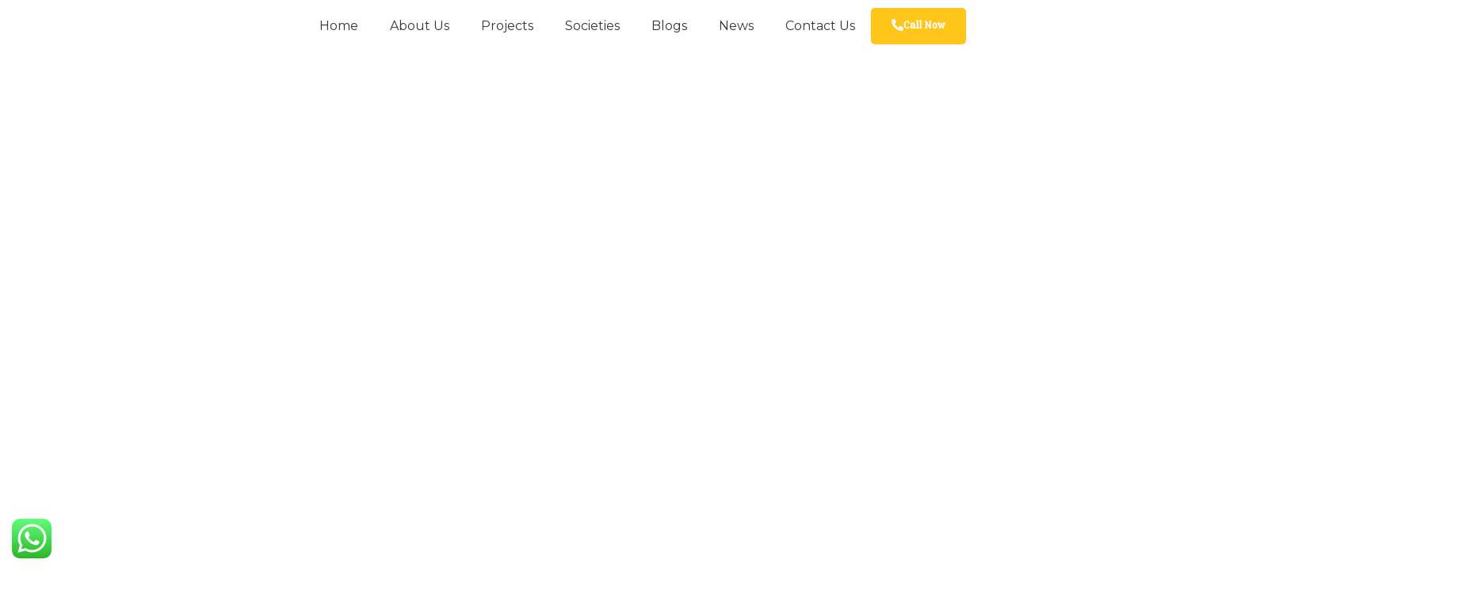

--- FILE ---
content_type: text/css
request_url: https://etimaadinternational.com/wp-content/uploads/rmp-menu/css/rmp-menu.css?ver=13.16.32
body_size: 1612
content:
body{transition: transform 0.5s}#rmp_menu_trigger-2122{width: 55px;height: 55px;position: fixed;top: 15px;border-radius: 5px;display: none;text-decoration: none;right: 5%;background: #1d4354;transition: transform 0.5s, background-color 0.5s}#rmp_menu_trigger-2122:hover, #rmp_menu_trigger-2122:focus{background: #1d4354;text-decoration: unset}#rmp_menu_trigger-2122.is-active{background: #6fda44}#rmp_menu_trigger-2122 .rmp-trigger-box{width: 25px;color: #fff}#rmp_menu_trigger-2122 .rmp-trigger-icon-active, #rmp_menu_trigger-2122 .rmp-trigger-text-open{display: none}#rmp_menu_trigger-2122.is-active .rmp-trigger-icon-active, #rmp_menu_trigger-2122.is-active .rmp-trigger-text-open{display: inline}#rmp_menu_trigger-2122.is-active .rmp-trigger-icon-inactive, #rmp_menu_trigger-2122.is-active .rmp-trigger-text{display: none}#rmp_menu_trigger-2122 .rmp-trigger-label{color: #fff;pointer-events: none;line-height: 13px;font-family: inherit;font-size: 14px;display: inline;text-transform: inherit}#rmp_menu_trigger-2122 .rmp-trigger-label.rmp-trigger-label-top{display: block;margin-bottom: 12px}#rmp_menu_trigger-2122 .rmp-trigger-label.rmp-trigger-label-bottom{display: block;margin-top: 12px}#rmp_menu_trigger-2122 .responsive-menu-pro-inner{display: block}#rmp_menu_trigger-2122 .rmp-trigger-icon-inactive .rmp-font-icon{color: #fff}#rmp_menu_trigger-2122 .responsive-menu-pro-inner, #rmp_menu_trigger-2122 .responsive-menu-pro-inner::before, #rmp_menu_trigger-2122 .responsive-menu-pro-inner::after{width: 25px;height: 3px;background-color: #fff;border-radius: 4px;position: absolute}#rmp_menu_trigger-2122 .rmp-trigger-icon-active .rmp-font-icon{color: #fff}#rmp_menu_trigger-2122.is-active .responsive-menu-pro-inner, #rmp_menu_trigger-2122.is-active .responsive-menu-pro-inner::before, #rmp_menu_trigger-2122.is-active .responsive-menu-pro-inner::after{background-color: #fff}#rmp_menu_trigger-2122:hover .rmp-trigger-icon-inactive .rmp-font-icon{color: #fff}#rmp_menu_trigger-2122:not(.is-active):hover .responsive-menu-pro-inner, #rmp_menu_trigger-2122:not(.is-active):hover .responsive-menu-pro-inner::before, #rmp_menu_trigger-2122:not(.is-active):hover .responsive-menu-pro-inner::after{background-color: #fff}#rmp_menu_trigger-2122 .responsive-menu-pro-inner::before{top: 10px}#rmp_menu_trigger-2122 .responsive-menu-pro-inner::after{bottom: 10px}#rmp_menu_trigger-2122.is-active .responsive-menu-pro-inner::after{bottom: 0}@media screen and (max-width: 1024px){menu{display: none !important}#rmp_menu_trigger-2122{display: block}#rmp-container-2122{position: fixed;top: 0;margin: 0;transition: transform 0.5s;overflow: auto;display: block;width: 75%;max-width: 350px;min-width: 320px;background-color: #1d4354;background-image: url("");height: 100%;left: 0;padding-top: 0px;padding-left: 0px;padding-bottom: 0px;padding-right: 0px}#rmp-menu-wrap-2122{padding-top: 0px;padding-left: 0px;padding-bottom: 0px;padding-right: 0px}#rmp-menu-wrap-2122 .rmp-menu, #rmp-menu-wrap-2122 .rmp-submenu{width: 100%;box-sizing: border-box;margin: 0;padding: 0}#rmp-menu-wrap-2122 .rmp-submenu-depth-1 .rmp-menu-item-link{padding-left: 10%}#rmp-menu-wrap-2122 .rmp-submenu-depth-2 .rmp-menu-item-link{padding-left: 15%}#rmp-menu-wrap-2122 .rmp-submenu-depth-3 .rmp-menu-item-link{padding-left: 20%}#rmp-menu-wrap-2122 .rmp-submenu-depth-4 .rmp-menu-item-link{padding-left: 25%}#rmp-menu-wrap-2122 .rmp-submenu.rmp-submenu-open{display: block}#rmp-menu-wrap-2122 .rmp-menu-item{width: 100%;list-style: none;margin: 0}#rmp-menu-wrap-2122 .rmp-menu-item-link{height: 40px;line-height: 40px;font-size: 15px;border-bottom: 0px solid #1d4354;font-family: inherit;color: #fff;text-align: left;background-color: inherit;font-weight: normal;letter-spacing: 0px;display: block;box-sizing: border-box;width: 100%;text-decoration: none;position: relative;overflow: hidden;transition: background-color 0.5s, border-color 0.5s, 0.5s;padding: 0 5%;padding-right: 50px}#rmp-menu-wrap-2122 .rmp-menu-item-link:after, #rmp-menu-wrap-2122 .rmp-menu-item-link:before{display: none}#rmp-menu-wrap-2122 .rmp-menu-item-link:hover, #rmp-menu-wrap-2122 .rmp-menu-item-link:focus{color: #fff;border-color: #1d4354;background-color: inherit}#rmp-menu-wrap-2122 .rmp-menu-item-link:focus{outline: none;border-color: unset;box-shadow: unset}#rmp-menu-wrap-2122 .rmp-menu-item-link .rmp-font-icon{height: 40px;line-height: 40px;margin-right: 10px;font-size: 15px}#rmp-menu-wrap-2122 .rmp-menu-current-item .rmp-menu-item-link{color: #fff;border-color: #1d4354;background-color: #6fda44}#rmp-menu-wrap-2122 .rmp-menu-current-item .rmp-menu-item-link:hover, #rmp-menu-wrap-2122 .rmp-menu-current-item .rmp-menu-item-link:focus{color: #fff;border-color: #3f3f3f;background-color: inherit}#rmp-menu-wrap-2122 .rmp-menu-subarrow{position: absolute;top: 0;bottom: 0;text-align: center;overflow: hidden;background-size: cover;overflow: hidden;right: 0;border-left-style: solid;border-left-color: #1d4354;border-left-width: 0px;height: 39px;width: 40px;color: #fff;background-color: inherit}#rmp-menu-wrap-2122 .rmp-menu-subarrow svg{fill: #fff}#rmp-menu-wrap-2122 .rmp-menu-subarrow:hover{color: #fff;border-color: #3f3f3f;background-color: inherit}#rmp-menu-wrap-2122 .rmp-menu-subarrow:hover svg{fill: #fff}#rmp-menu-wrap-2122 .rmp-menu-subarrow .rmp-font-icon{margin-right: unset}#rmp-menu-wrap-2122 .rmp-menu-subarrow *{vertical-align: middle;line-height: 39px}#rmp-menu-wrap-2122 .rmp-menu-subarrow-active{display: block;background-size: cover;color: #fff;border-color: #1d4354;background-color: rgba(33, 33, 33, 0.01)}#rmp-menu-wrap-2122 .rmp-menu-subarrow-active svg{fill: #fff}#rmp-menu-wrap-2122 .rmp-menu-subarrow-active:hover{color: #fff;border-color: #3f3f3f;background-color: inherit}#rmp-menu-wrap-2122 .rmp-menu-subarrow-active:hover svg{fill: #fff}#rmp-menu-wrap-2122 .rmp-submenu{display: none}#rmp-menu-wrap-2122 .rmp-submenu .rmp-menu-item-link{height: 40px;line-height: 40px;letter-spacing: 0px;font-size: 13px;border-bottom: 0px solid #1d4354;font-family: inherit;font-weight: normal;color: #fff;text-align: left;background-color: inherit}#rmp-menu-wrap-2122 .rmp-submenu .rmp-menu-item-link:hover, #rmp-menu-wrap-2122 .rmp-submenu .rmp-menu-item-link:focus{color: #fff;border-color: #1d4354;background-color: inherit}#rmp-menu-wrap-2122 .rmp-submenu .rmp-menu-current-item .rmp-menu-item-link{color: #fff;border-color: #1d4354;background-color: inherit}#rmp-menu-wrap-2122 .rmp-submenu .rmp-menu-current-item .rmp-menu-item-link:hover, #rmp-menu-wrap-2122 .rmp-submenu .rmp-menu-current-item .rmp-menu-item-link:focus{color: #fff;border-color: #3f3f3f;background-color: inherit}#rmp-menu-wrap-2122 .rmp-menu-item-description{margin: 0;padding: 5px 5%;opacity: 0.8;color: #fff}#rmp-search-box-2122{display: block;padding-top: 5%;padding-left: 5%;padding-bottom: 5%;padding-right: 5%}#rmp-search-box-2122 .rmp-search-form{margin: 0}#rmp-search-box-2122 .rmp-search-box{background: #ffffff;border: 1px solid currentColor;color: #1d4354;width: 100%;padding: 0 5%;border-radius: 30px;height: 45px;-webkit-appearance: none}#rmp-search-box-2122 .rmp-search-box::placeholder{color: #1d4354}#rmp-search-box-2122 .rmp-search-box:focus{background-color: #ffffff;outline: 2px solid currentColor;color: #1d4354}#rmp-menu-title-2122{background-color: inherit;color: #ffffff;text-align: center;font-size: 25px;padding-top: 10%;padding-left: 5%;padding-bottom: 0%;padding-right: 5%;font-weight: 400;transition: background-color 0.5s, border-color 0.5s, color 0.5s}#rmp-menu-title-2122:hover{background-color: inherit;color: #fff}#rmp-menu-title-2122 > .rmp-menu-title-link{color: #ffffff;width: 100%;background-color: unset;text-decoration: none}#rmp-menu-title-2122 > .rmp-menu-title-link:hover{color: #fff}#rmp-menu-title-2122 .rmp-font-icon{font-size: 25px}#rmp-menu-additional-content-2122{padding-top: 0%;padding-left: 5%;padding-bottom: 10%;padding-right: 5%;color: #6fda44;text-align: center;font-size: 16px}}.rmp-container{display: none;visibility: visible;padding: 0px 0px 0px 0px;z-index: 99998;transition: all 0.3s}.rmp-container.rmp-fade-top, .rmp-container.rmp-fade-left, .rmp-container.rmp-fade-right, .rmp-container.rmp-fade-bottom{display: none}.rmp-container.rmp-slide-left, .rmp-container.rmp-push-left{transform: translateX(-100%);-ms-transform: translateX(-100%);-webkit-transform: translateX(-100%);-moz-transform: translateX(-100%)}.rmp-container.rmp-slide-left.rmp-menu-open, .rmp-container.rmp-push-left.rmp-menu-open{transform: translateX(0);-ms-transform: translateX(0);-webkit-transform: translateX(0);-moz-transform: translateX(0)}.rmp-container.rmp-slide-right, .rmp-container.rmp-push-right{transform: translateX(100%);-ms-transform: translateX(100%);-webkit-transform: translateX(100%);-moz-transform: translateX(100%)}.rmp-container.rmp-slide-right.rmp-menu-open, .rmp-container.rmp-push-right.rmp-menu-open{transform: translateX(0);-ms-transform: translateX(0);-webkit-transform: translateX(0);-moz-transform: translateX(0)}.rmp-container.rmp-slide-top, .rmp-container.rmp-push-top{transform: translateY(-100%);-ms-transform: translateY(-100%);-webkit-transform: translateY(-100%);-moz-transform: translateY(-100%)}.rmp-container.rmp-slide-top.rmp-menu-open, .rmp-container.rmp-push-top.rmp-menu-open{transform: translateY(0);-ms-transform: translateY(0);-webkit-transform: translateY(0);-moz-transform: translateY(0)}.rmp-container.rmp-slide-bottom, .rmp-container.rmp-push-bottom{transform: translateY(100%);-ms-transform: translateY(100%);-webkit-transform: translateY(100%);-moz-transform: translateY(100%)}.rmp-container.rmp-slide-bottom.rmp-menu-open, .rmp-container.rmp-push-bottom.rmp-menu-open{transform: translateX(0);-ms-transform: translateX(0);-webkit-transform: translateX(0);-moz-transform: translateX(0)}.rmp-container::-webkit-scrollbar{width: 0px}.rmp-container ::-webkit-scrollbar-track{box-shadow: inset 0 0 5px transparent}.rmp-container ::-webkit-scrollbar-thumb{background: transparent}.rmp-container ::-webkit-scrollbar-thumb:hover{background: transparent}.rmp-container .rmp-menu-wrap .rmp-menu{transition: none;border-radius: 0;box-shadow: none;background: none;border: 0;bottom: auto;box-sizing: border-box;clip: auto;color: #666;display: block;float: none;font-family: inherit;font-size: 14px;height: auto;left: auto;line-height: 1.7;list-style-type: none;margin: 0;min-height: auto;max-height: none;opacity: 1;outline: none;overflow: visible;padding: 0;position: relative;pointer-events: auto;right: auto;text-align: left;text-decoration: none;text-indent: 0;text-transform: none;transform: none;top: auto;visibility: inherit;width: auto;word-wrap: break-word;white-space: normal}.rmp-container .rmp-menu-additional-content{display: block;word-break: break-word}.rmp-container .rmp-menu-title{display: flex;flex-direction: column}.rmp-container .rmp-menu-title .rmp-menu-title-image{max-width: 100%;margin-bottom: 15px;display: block;margin: auto;margin-bottom: 15px}button.rmp_menu_trigger{z-index: 999999;overflow: hidden;outline: none;border: 0;display: none;margin: 0;transition: transform 0.5s, background-color 0.5s;padding: 0}button.rmp_menu_trigger .responsive-menu-pro-inner::before, button.rmp_menu_trigger .responsive-menu-pro-inner::after{content: "";display: block}button.rmp_menu_trigger .responsive-menu-pro-inner::before{top: 10px}button.rmp_menu_trigger .responsive-menu-pro-inner::after{bottom: 10px}button.rmp_menu_trigger .rmp-trigger-box{width: 40px;display: inline-block;position: relative;pointer-events: none;vertical-align: super}.admin-bar .rmp-container, .admin-bar .rmp_menu_trigger{margin-top: 32px !important}@media screen and (max-width: 782px){.admin-bar .rmp-container, .admin-bar .rmp_menu_trigger{margin-top: 46px !important}}.rmp-menu-trigger-boring .responsive-menu-pro-inner{transition-property: none}.rmp-menu-trigger-boring .responsive-menu-pro-inner::after, .rmp-menu-trigger-boring .responsive-menu-pro-inner::before{transition-property: none}.rmp-menu-trigger-boring.is-active .responsive-menu-pro-inner{transform: rotate(45deg)}.rmp-menu-trigger-boring.is-active .responsive-menu-pro-inner:before{top: 0;opacity: 0}.rmp-menu-trigger-boring.is-active .responsive-menu-pro-inner:after{bottom: 0;transform: rotate(-90deg)}

--- FILE ---
content_type: text/css
request_url: https://etimaadinternational.com/wp-content/uploads/elementor/css/post-16.css?ver=1750012110
body_size: 423
content:
.elementor-16 .elementor-element.elementor-element-4269a96e:not(.elementor-motion-effects-element-type-background), .elementor-16 .elementor-element.elementor-element-4269a96e > .elementor-motion-effects-container > .elementor-motion-effects-layer{background-color:#FFFFFF;}.elementor-16 .elementor-element.elementor-element-4269a96e > .elementor-container{max-width:1400px;}.elementor-16 .elementor-element.elementor-element-4269a96e{transition:background 0.3s, border 0.3s, border-radius 0.3s, box-shadow 0.3s;margin-top:0px;margin-bottom:0px;padding:10px 20px 10px 20px;}.elementor-16 .elementor-element.elementor-element-4269a96e > .elementor-background-overlay{transition:background 0.3s, border-radius 0.3s, opacity 0.3s;}.elementor-16 .elementor-element.elementor-element-2f4d81f7 > .elementor-widget-wrap > .elementor-widget:not(.elementor-widget__width-auto):not(.elementor-widget__width-initial):not(:last-child):not(.elementor-absolute){margin-bottom:0px;}.elementor-16 .elementor-element.elementor-element-2f4d81f7 > .elementor-element-populated, .elementor-16 .elementor-element.elementor-element-2f4d81f7 > .elementor-element-populated > .elementor-background-overlay, .elementor-16 .elementor-element.elementor-element-2f4d81f7 > .elementor-background-slideshow{border-radius:0px 0px 0px 0px;}.elementor-16 .elementor-element.elementor-element-2f4d81f7 > .elementor-element-populated{margin:0px 0px 0px 0px;--e-column-margin-right:0px;--e-column-margin-left:0px;padding:0px 0px 0px 0px;}.elementor-bc-flex-widget .elementor-16 .elementor-element.elementor-element-70e80f1.elementor-column .elementor-widget-wrap{align-items:center;}.elementor-16 .elementor-element.elementor-element-70e80f1.elementor-column.elementor-element[data-element_type="column"] > .elementor-widget-wrap.elementor-element-populated{align-content:center;align-items:center;}.elementor-16 .elementor-element.elementor-element-70e80f1 > .elementor-widget-wrap > .elementor-widget:not(.elementor-widget__width-auto):not(.elementor-widget__width-initial):not(:last-child):not(.elementor-absolute){margin-bottom:0px;}.elementor-16 .elementor-element.elementor-element-70e80f1 > .elementor-element-populated, .elementor-16 .elementor-element.elementor-element-70e80f1 > .elementor-element-populated > .elementor-background-overlay, .elementor-16 .elementor-element.elementor-element-70e80f1 > .elementor-background-slideshow{border-radius:0px 0px 0px 0px;}.elementor-16 .elementor-element.elementor-element-70e80f1 > .elementor-element-populated{margin:0px 0px 0px 0px;--e-column-margin-right:0px;--e-column-margin-left:0px;padding:0px 0px 0px 0px;}.elementor-16 .elementor-element.elementor-element-a7ec8d4 > .elementor-widget-container{margin:0px 0px 0px 34px;}.elementor-16 .elementor-element.elementor-element-a7ec8d4 .elementor-menu-toggle{margin-left:auto;}.elementor-16 .elementor-element.elementor-element-a7ec8d4 .elementor-nav-menu .elementor-item{text-transform:capitalize;}.elementor-16 .elementor-element.elementor-element-a7ec8d4 .elementor-nav-menu--dropdown .elementor-item, .elementor-16 .elementor-element.elementor-element-a7ec8d4 .elementor-nav-menu--dropdown  .elementor-sub-item{text-transform:capitalize;}.elementor-bc-flex-widget .elementor-16 .elementor-element.elementor-element-c8d66a1.elementor-column .elementor-widget-wrap{align-items:center;}.elementor-16 .elementor-element.elementor-element-c8d66a1.elementor-column.elementor-element[data-element_type="column"] > .elementor-widget-wrap.elementor-element-populated{align-content:center;align-items:center;}.elementor-16 .elementor-element.elementor-element-c8d66a1 > .elementor-widget-wrap > .elementor-widget:not(.elementor-widget__width-auto):not(.elementor-widget__width-initial):not(:last-child):not(.elementor-absolute){margin-bottom:0px;}.elementor-16 .elementor-element.elementor-element-c8d66a1 > .elementor-element-populated, .elementor-16 .elementor-element.elementor-element-c8d66a1 > .elementor-element-populated > .elementor-background-overlay, .elementor-16 .elementor-element.elementor-element-c8d66a1 > .elementor-background-slideshow{border-radius:0px 0px 0px 0px;}.elementor-16 .elementor-element.elementor-element-c8d66a1 > .elementor-element-populated{margin:0px 0px 0px 0px;--e-column-margin-right:0px;--e-column-margin-left:0px;padding:0px 0px 0px 0px;}.elementor-16 .elementor-element.elementor-element-b85c057 .elementor-button{background-color:#FFC51B;font-family:"Port Lligat Slab", Sans-serif;font-weight:700;border-style:solid;border-width:2px 2px 2px 2px;border-color:var( --e-global-color-d49ac81 );border-radius:5px 5px 5px 5px;}.elementor-16 .elementor-element.elementor-element-b85c057 .elementor-button:hover, .elementor-16 .elementor-element.elementor-element-b85c057 .elementor-button:focus{background-color:var( --e-global-color-accent );color:var( --e-global-color-d49ac81 );border-color:var( --e-global-color-d49ac81 );}.elementor-16 .elementor-element.elementor-element-b85c057 .elementor-button-content-wrapper{flex-direction:row;}.elementor-16 .elementor-element.elementor-element-b85c057 .elementor-button .elementor-button-content-wrapper{gap:10px;}.elementor-16 .elementor-element.elementor-element-b85c057 .elementor-button:hover svg, .elementor-16 .elementor-element.elementor-element-b85c057 .elementor-button:focus svg{fill:var( --e-global-color-d49ac81 );}@media(min-width:768px){.elementor-16 .elementor-element.elementor-element-2f4d81f7{width:15%;}.elementor-16 .elementor-element.elementor-element-70e80f1{width:72%;}.elementor-16 .elementor-element.elementor-element-c8d66a1{width:12.555%;}}@media(max-width:1024px){.elementor-16 .elementor-element.elementor-element-4269a96e{margin-top:0px;margin-bottom:0px;padding:40px 20px 40px 20px;}}@media(max-width:767px){.elementor-16 .elementor-element.elementor-element-4269a96e{margin-top:0px;margin-bottom:0px;padding:40px 20px 20px 20px;}.elementor-16 .elementor-element.elementor-element-2f4d81f7{width:70%;}.elementor-16 .elementor-element.elementor-element-2f4d81f7 > .elementor-element-populated{padding:0px 0px 0px 0px;}.elementor-16 .elementor-element.elementor-element-70e80f1{width:30%;}.elementor-16 .elementor-element.elementor-element-70e80f1 > .elementor-element-populated{padding:0px 0px 0px 0px;}.elementor-16 .elementor-element.elementor-element-c8d66a1 > .elementor-element-populated{padding:20px 20px 20px 20px;}}

--- FILE ---
content_type: text/css
request_url: https://etimaadinternational.com/wp-content/uploads/elementor/css/post-40.css?ver=1738584080
body_size: 1142
content:
.elementor-40 .elementor-element.elementor-element-7b17938:not(.elementor-motion-effects-element-type-background), .elementor-40 .elementor-element.elementor-element-7b17938 > .elementor-motion-effects-container > .elementor-motion-effects-layer{background-color:#000000;}.elementor-40 .elementor-element.elementor-element-7b17938 > .elementor-container{max-width:1400px;}.elementor-40 .elementor-element.elementor-element-7b17938{transition:background 0.3s, border 0.3s, border-radius 0.3s, box-shadow 0.3s;margin-top:0px;margin-bottom:0px;padding:40px 20px 40px 20px;}.elementor-40 .elementor-element.elementor-element-7b17938 > .elementor-background-overlay{transition:background 0.3s, border-radius 0.3s, opacity 0.3s;}.elementor-40 .elementor-element.elementor-element-74a0668 > .elementor-widget-wrap > .elementor-widget:not(.elementor-widget__width-auto):not(.elementor-widget__width-initial):not(:last-child):not(.elementor-absolute){margin-bottom:0px;}.elementor-40 .elementor-element.elementor-element-74a0668 > .elementor-element-populated, .elementor-40 .elementor-element.elementor-element-74a0668 > .elementor-element-populated > .elementor-background-overlay, .elementor-40 .elementor-element.elementor-element-74a0668 > .elementor-background-slideshow{border-radius:0px 0px 0px 0px;}.elementor-40 .elementor-element.elementor-element-74a0668 > .elementor-element-populated{margin:0px 0px 0px 0px;--e-column-margin-right:0px;--e-column-margin-left:0px;padding:0px 0px 0px 0px;}.elementor-40 .elementor-element.elementor-element-57a57ee{border-style:none;margin-top:0px;margin-bottom:0px;padding:0px 0px 0px 0px;}.elementor-40 .elementor-element.elementor-element-e2e05fd > .elementor-widget-wrap > .elementor-widget:not(.elementor-widget__width-auto):not(.elementor-widget__width-initial):not(:last-child):not(.elementor-absolute){margin-bottom:0px;}.elementor-40 .elementor-element.elementor-element-e2e05fd > .elementor-element-populated{margin:0px 0px 0px 0px;--e-column-margin-right:0px;--e-column-margin-left:0px;padding:0px 0px 0px 0px;}.elementor-40 .elementor-element.elementor-element-ba38b38 .elementor-icon-box-wrapper{text-align:left;}.elementor-40 .elementor-element.elementor-element-ba38b38 .elementor-icon-box-title{color:var( --e-global-color-4d462f5 );}.elementor-40 .elementor-element.elementor-element-ba38b38 .elementor-icon-box-title, .elementor-40 .elementor-element.elementor-element-ba38b38 .elementor-icon-box-title a{font-family:"Port Lligat Slab", Sans-serif;font-size:18px;font-weight:400;}.elementor-40 .elementor-element.elementor-element-ba38b38 .elementor-icon-box-description{color:#FFFFFF;font-family:"Montserrat", Sans-serif;font-size:14px;font-weight:400;}.elementor-bc-flex-widget .elementor-40 .elementor-element.elementor-element-ae04ef2.elementor-column .elementor-widget-wrap{align-items:flex-start;}.elementor-40 .elementor-element.elementor-element-ae04ef2.elementor-column.elementor-element[data-element_type="column"] > .elementor-widget-wrap.elementor-element-populated{align-content:flex-start;align-items:flex-start;}.elementor-40 .elementor-element.elementor-element-ae04ef2 > .elementor-widget-wrap > .elementor-widget:not(.elementor-widget__width-auto):not(.elementor-widget__width-initial):not(:last-child):not(.elementor-absolute){margin-bottom:0px;}.elementor-40 .elementor-element.elementor-element-ae04ef2 > .elementor-element-populated{margin:0px 0px 0px 0px;--e-column-margin-right:0px;--e-column-margin-left:0px;padding:0px 0px 0px 0px;}.elementor-40 .elementor-element.elementor-element-84f5f79 > .elementor-widget-wrap > .elementor-widget:not(.elementor-widget__width-auto):not(.elementor-widget__width-initial):not(:last-child):not(.elementor-absolute){margin-bottom:0px;}.elementor-40 .elementor-element.elementor-element-84f5f79 > .elementor-element-populated{margin:0px 0px 0px 0px;--e-column-margin-right:0px;--e-column-margin-left:0px;padding:0px 0px 0px 0px;}.elementor-40 .elementor-element.elementor-element-f112be0{text-align:center;}.elementor-40 .elementor-element.elementor-element-f112be0 .elementor-heading-title{font-family:"Port Lligat Slab", Sans-serif;font-size:20px;font-weight:300;text-transform:uppercase;color:#D3D3D3;}.elementor-40 .elementor-element.elementor-element-287a6d4{--spacer-size:20px;}.elementor-40 .elementor-element.elementor-element-90f7e5b{--grid-template-columns:repeat(0, auto);--icon-size:18px;--grid-column-gap:22px;--grid-row-gap:0px;}.elementor-40 .elementor-element.elementor-element-90f7e5b .elementor-widget-container{text-align:center;}.elementor-40 .elementor-element.elementor-element-90f7e5b .elementor-social-icon{background-color:#02010100;--icon-padding:0em;}.elementor-40 .elementor-element.elementor-element-92b1015{border-style:none;margin-top:40px;margin-bottom:0px;padding:0px 0px 0px 0px;}.elementor-40 .elementor-element.elementor-element-7ec3249 > .elementor-widget-wrap > .elementor-widget:not(.elementor-widget__width-auto):not(.elementor-widget__width-initial):not(:last-child):not(.elementor-absolute){margin-bottom:0px;}.elementor-40 .elementor-element.elementor-element-7ec3249 > .elementor-element-populated{margin:0px 0px 0px 0px;--e-column-margin-right:0px;--e-column-margin-left:0px;padding:0px 0px 0px 0px;}.elementor-40 .elementor-element.elementor-element-735a70e{text-align:left;}.elementor-40 .elementor-element.elementor-element-735a70e .elementor-heading-title{font-family:"Port Lligat Slab", Sans-serif;font-size:20px;font-weight:300;text-transform:uppercase;color:#D3D3D3;}.elementor-40 .elementor-element.elementor-element-70434db{--spacer-size:20px;}.elementor-40 .elementor-element.elementor-element-d88f564 .elementor-icon-list-items:not(.elementor-inline-items) .elementor-icon-list-item:not(:last-child){padding-bottom:calc(15px/2);}.elementor-40 .elementor-element.elementor-element-d88f564 .elementor-icon-list-items:not(.elementor-inline-items) .elementor-icon-list-item:not(:first-child){margin-top:calc(15px/2);}.elementor-40 .elementor-element.elementor-element-d88f564 .elementor-icon-list-items.elementor-inline-items .elementor-icon-list-item{margin-right:calc(15px/2);margin-left:calc(15px/2);}.elementor-40 .elementor-element.elementor-element-d88f564 .elementor-icon-list-items.elementor-inline-items{margin-right:calc(-15px/2);margin-left:calc(-15px/2);}body.rtl .elementor-40 .elementor-element.elementor-element-d88f564 .elementor-icon-list-items.elementor-inline-items .elementor-icon-list-item:after{left:calc(-15px/2);}body:not(.rtl) .elementor-40 .elementor-element.elementor-element-d88f564 .elementor-icon-list-items.elementor-inline-items .elementor-icon-list-item:after{right:calc(-15px/2);}.elementor-40 .elementor-element.elementor-element-d88f564 .elementor-icon-list-icon i{color:#D3D3D3;transition:color 0.3s;}.elementor-40 .elementor-element.elementor-element-d88f564 .elementor-icon-list-icon svg{fill:#D3D3D3;transition:fill 0.3s;}.elementor-40 .elementor-element.elementor-element-d88f564{--e-icon-list-icon-size:10px;--icon-vertical-offset:0px;}.elementor-40 .elementor-element.elementor-element-d88f564 .elementor-icon-list-item > .elementor-icon-list-text, .elementor-40 .elementor-element.elementor-element-d88f564 .elementor-icon-list-item > a{font-family:"Montserrat", Sans-serif;font-size:14px;font-weight:400;}.elementor-40 .elementor-element.elementor-element-d88f564 .elementor-icon-list-text{color:var( --e-global-color-4d462f5 );transition:color 0.3s;}.elementor-40 .elementor-element.elementor-element-d88f564 .elementor-icon-list-item:hover .elementor-icon-list-text{color:#FFC51B;}.elementor-40 .elementor-element.elementor-element-1069eaf > .elementor-widget-wrap > .elementor-widget:not(.elementor-widget__width-auto):not(.elementor-widget__width-initial):not(:last-child):not(.elementor-absolute){margin-bottom:0px;}.elementor-40 .elementor-element.elementor-element-1069eaf > .elementor-element-populated{margin:0px 0px 0px 0px;--e-column-margin-right:0px;--e-column-margin-left:0px;padding:0px 0px 0px 0px;}.elementor-40 .elementor-element.elementor-element-ce72452{text-align:left;}.elementor-40 .elementor-element.elementor-element-ce72452 .elementor-heading-title{font-family:"Port Lligat Slab", Sans-serif;font-size:20px;font-weight:300;text-transform:uppercase;color:#D3D3D3;}.elementor-40 .elementor-element.elementor-element-835e24a{--spacer-size:20px;}.elementor-40 .elementor-element.elementor-element-61cd7f3 .elementor-icon-list-items:not(.elementor-inline-items) .elementor-icon-list-item:not(:last-child){padding-bottom:calc(15px/2);}.elementor-40 .elementor-element.elementor-element-61cd7f3 .elementor-icon-list-items:not(.elementor-inline-items) .elementor-icon-list-item:not(:first-child){margin-top:calc(15px/2);}.elementor-40 .elementor-element.elementor-element-61cd7f3 .elementor-icon-list-items.elementor-inline-items .elementor-icon-list-item{margin-right:calc(15px/2);margin-left:calc(15px/2);}.elementor-40 .elementor-element.elementor-element-61cd7f3 .elementor-icon-list-items.elementor-inline-items{margin-right:calc(-15px/2);margin-left:calc(-15px/2);}body.rtl .elementor-40 .elementor-element.elementor-element-61cd7f3 .elementor-icon-list-items.elementor-inline-items .elementor-icon-list-item:after{left:calc(-15px/2);}body:not(.rtl) .elementor-40 .elementor-element.elementor-element-61cd7f3 .elementor-icon-list-items.elementor-inline-items .elementor-icon-list-item:after{right:calc(-15px/2);}.elementor-40 .elementor-element.elementor-element-61cd7f3 .elementor-icon-list-icon i{color:#D3D3D3;transition:color 0.3s;}.elementor-40 .elementor-element.elementor-element-61cd7f3 .elementor-icon-list-icon svg{fill:#D3D3D3;transition:fill 0.3s;}.elementor-40 .elementor-element.elementor-element-61cd7f3{--e-icon-list-icon-size:10px;--icon-vertical-offset:0px;}.elementor-40 .elementor-element.elementor-element-61cd7f3 .elementor-icon-list-item > .elementor-icon-list-text, .elementor-40 .elementor-element.elementor-element-61cd7f3 .elementor-icon-list-item > a{font-family:"Montserrat", Sans-serif;font-size:14px;font-weight:400;}.elementor-40 .elementor-element.elementor-element-61cd7f3 .elementor-icon-list-text{color:var( --e-global-color-4d462f5 );transition:color 0.3s;}.elementor-40 .elementor-element.elementor-element-61cd7f3 .elementor-icon-list-item:hover .elementor-icon-list-text{color:#FFC51B;}.elementor-40 .elementor-element.elementor-element-54137a7 > .elementor-widget-wrap > .elementor-widget:not(.elementor-widget__width-auto):not(.elementor-widget__width-initial):not(:last-child):not(.elementor-absolute){margin-bottom:0px;}.elementor-40 .elementor-element.elementor-element-54137a7 > .elementor-element-populated{margin:0px 0px 0px 0px;--e-column-margin-right:0px;--e-column-margin-left:0px;padding:0px 0px 0px 0px;}.elementor-40 .elementor-element.elementor-element-278838c{text-align:left;}.elementor-40 .elementor-element.elementor-element-278838c .elementor-heading-title{font-family:"Port Lligat Slab", Sans-serif;font-size:20px;font-weight:300;text-transform:uppercase;color:#D3D3D3;}.elementor-40 .elementor-element.elementor-element-07e3a25{--spacer-size:20px;}.elementor-40 .elementor-element.elementor-element-4fc0155 .elementor-icon-list-items:not(.elementor-inline-items) .elementor-icon-list-item:not(:last-child){padding-bottom:calc(15px/2);}.elementor-40 .elementor-element.elementor-element-4fc0155 .elementor-icon-list-items:not(.elementor-inline-items) .elementor-icon-list-item:not(:first-child){margin-top:calc(15px/2);}.elementor-40 .elementor-element.elementor-element-4fc0155 .elementor-icon-list-items.elementor-inline-items .elementor-icon-list-item{margin-right:calc(15px/2);margin-left:calc(15px/2);}.elementor-40 .elementor-element.elementor-element-4fc0155 .elementor-icon-list-items.elementor-inline-items{margin-right:calc(-15px/2);margin-left:calc(-15px/2);}body.rtl .elementor-40 .elementor-element.elementor-element-4fc0155 .elementor-icon-list-items.elementor-inline-items .elementor-icon-list-item:after{left:calc(-15px/2);}body:not(.rtl) .elementor-40 .elementor-element.elementor-element-4fc0155 .elementor-icon-list-items.elementor-inline-items .elementor-icon-list-item:after{right:calc(-15px/2);}.elementor-40 .elementor-element.elementor-element-4fc0155 .elementor-icon-list-icon i{color:#D3D3D3;transition:color 0.3s;}.elementor-40 .elementor-element.elementor-element-4fc0155 .elementor-icon-list-icon svg{fill:#D3D3D3;transition:fill 0.3s;}.elementor-40 .elementor-element.elementor-element-4fc0155{--e-icon-list-icon-size:10px;--icon-vertical-offset:0px;}.elementor-40 .elementor-element.elementor-element-4fc0155 .elementor-icon-list-item > .elementor-icon-list-text, .elementor-40 .elementor-element.elementor-element-4fc0155 .elementor-icon-list-item > a{font-family:"Montserrat", Sans-serif;font-size:14px;font-weight:400;}.elementor-40 .elementor-element.elementor-element-4fc0155 .elementor-icon-list-text{color:var( --e-global-color-4d462f5 );transition:color 0.3s;}.elementor-40 .elementor-element.elementor-element-4fc0155 .elementor-icon-list-item:hover .elementor-icon-list-text{color:#FFC51B;}.elementor-40 .elementor-element.elementor-element-6fa7fe7 > .elementor-widget-wrap > .elementor-widget:not(.elementor-widget__width-auto):not(.elementor-widget__width-initial):not(:last-child):not(.elementor-absolute){margin-bottom:0px;}.elementor-40 .elementor-element.elementor-element-6fa7fe7 > .elementor-element-populated{margin:0px 0px 0px 0px;--e-column-margin-right:0px;--e-column-margin-left:0px;padding:0px 0px 0px 0px;}.elementor-40 .elementor-element.elementor-element-0ca62d7{text-align:left;}.elementor-40 .elementor-element.elementor-element-0ca62d7 .elementor-heading-title{font-family:"Port Lligat Slab", Sans-serif;font-size:20px;font-weight:300;text-transform:uppercase;color:#D3D3D3;}.elementor-40 .elementor-element.elementor-element-37c921d{--spacer-size:20px;}.elementor-40 .elementor-element.elementor-element-c77ca7f .elementor-icon-list-items:not(.elementor-inline-items) .elementor-icon-list-item:not(:last-child){padding-bottom:calc(15px/2);}.elementor-40 .elementor-element.elementor-element-c77ca7f .elementor-icon-list-items:not(.elementor-inline-items) .elementor-icon-list-item:not(:first-child){margin-top:calc(15px/2);}.elementor-40 .elementor-element.elementor-element-c77ca7f .elementor-icon-list-items.elementor-inline-items .elementor-icon-list-item{margin-right:calc(15px/2);margin-left:calc(15px/2);}.elementor-40 .elementor-element.elementor-element-c77ca7f .elementor-icon-list-items.elementor-inline-items{margin-right:calc(-15px/2);margin-left:calc(-15px/2);}body.rtl .elementor-40 .elementor-element.elementor-element-c77ca7f .elementor-icon-list-items.elementor-inline-items .elementor-icon-list-item:after{left:calc(-15px/2);}body:not(.rtl) .elementor-40 .elementor-element.elementor-element-c77ca7f .elementor-icon-list-items.elementor-inline-items .elementor-icon-list-item:after{right:calc(-15px/2);}.elementor-40 .elementor-element.elementor-element-c77ca7f .elementor-icon-list-icon i{color:#D3D3D3;transition:color 0.3s;}.elementor-40 .elementor-element.elementor-element-c77ca7f .elementor-icon-list-icon svg{fill:#D3D3D3;transition:fill 0.3s;}.elementor-40 .elementor-element.elementor-element-c77ca7f{--e-icon-list-icon-size:10px;--icon-vertical-offset:0px;}.elementor-40 .elementor-element.elementor-element-c77ca7f .elementor-icon-list-item > .elementor-icon-list-text, .elementor-40 .elementor-element.elementor-element-c77ca7f .elementor-icon-list-item > a{font-family:"Montserrat", Sans-serif;font-size:14px;font-weight:400;}.elementor-40 .elementor-element.elementor-element-c77ca7f .elementor-icon-list-text{color:var( --e-global-color-4d462f5 );transition:color 0.3s;}.elementor-40 .elementor-element.elementor-element-c77ca7f .elementor-icon-list-item:hover .elementor-icon-list-text{color:#FFC51B;}.elementor-40 .elementor-element.elementor-element-f4aa4f5{border-style:none;margin-top:40px;margin-bottom:0px;padding:0px 0px 0px 0px;}.elementor-40 .elementor-element.elementor-element-1474a63 > .elementor-widget-wrap > .elementor-widget:not(.elementor-widget__width-auto):not(.elementor-widget__width-initial):not(:last-child):not(.elementor-absolute){margin-bottom:0px;}.elementor-40 .elementor-element.elementor-element-1474a63 > .elementor-element-populated{margin:0px 0px 0px 0px;--e-column-margin-right:0px;--e-column-margin-left:0px;padding:0px 0px 0px 0px;}.elementor-40 .elementor-element.elementor-element-93bc98c .elementor-icon-list-items:not(.elementor-inline-items) .elementor-icon-list-item:not(:last-child){padding-bottom:calc(15px/2);}.elementor-40 .elementor-element.elementor-element-93bc98c .elementor-icon-list-items:not(.elementor-inline-items) .elementor-icon-list-item:not(:first-child){margin-top:calc(15px/2);}.elementor-40 .elementor-element.elementor-element-93bc98c .elementor-icon-list-items.elementor-inline-items .elementor-icon-list-item{margin-right:calc(15px/2);margin-left:calc(15px/2);}.elementor-40 .elementor-element.elementor-element-93bc98c .elementor-icon-list-items.elementor-inline-items{margin-right:calc(-15px/2);margin-left:calc(-15px/2);}body.rtl .elementor-40 .elementor-element.elementor-element-93bc98c .elementor-icon-list-items.elementor-inline-items .elementor-icon-list-item:after{left:calc(-15px/2);}body:not(.rtl) .elementor-40 .elementor-element.elementor-element-93bc98c .elementor-icon-list-items.elementor-inline-items .elementor-icon-list-item:after{right:calc(-15px/2);}.elementor-40 .elementor-element.elementor-element-93bc98c .elementor-icon-list-icon i{color:#D3D3D3;transition:color 0.3s;}.elementor-40 .elementor-element.elementor-element-93bc98c .elementor-icon-list-icon svg{fill:#D3D3D3;transition:fill 0.3s;}.elementor-40 .elementor-element.elementor-element-93bc98c{--e-icon-list-icon-size:10px;--icon-vertical-offset:0px;}.elementor-40 .elementor-element.elementor-element-93bc98c .elementor-icon-list-item > .elementor-icon-list-text, .elementor-40 .elementor-element.elementor-element-93bc98c .elementor-icon-list-item > a{font-family:"Montserrat", Sans-serif;font-size:14px;font-weight:400;}.elementor-40 .elementor-element.elementor-element-93bc98c .elementor-icon-list-text{color:var( --e-global-color-4d462f5 );transition:color 0.3s;}.elementor-40 .elementor-element.elementor-element-93bc98c .elementor-icon-list-item:hover .elementor-icon-list-text{color:#FFC51B;}@media(max-width:1024px) and (min-width:768px){.elementor-40 .elementor-element.elementor-element-7ec3249{width:50%;}.elementor-40 .elementor-element.elementor-element-1069eaf{width:50%;}.elementor-40 .elementor-element.elementor-element-54137a7{width:50%;}.elementor-40 .elementor-element.elementor-element-6fa7fe7{width:50%;}}@media(max-width:1024px){.elementor-40 .elementor-element.elementor-element-7b17938{margin-top:0px;margin-bottom:0px;padding:40px 20px 40px 20px;}.elementor-40 .elementor-element.elementor-element-57a57ee{margin-top:20px;margin-bottom:0px;padding:20px 0px 0px 0px;}.elementor-40 .elementor-element.elementor-element-92b1015{margin-top:20px;margin-bottom:0px;padding:20px 0px 0px 0px;}.elementor-40 .elementor-element.elementor-element-54137a7 > .elementor-element-populated{margin:20px 0px 0px 0px;--e-column-margin-right:0px;--e-column-margin-left:0px;}.elementor-40 .elementor-element.elementor-element-6fa7fe7 > .elementor-element-populated{margin:20px 0px 0px 0px;--e-column-margin-right:0px;--e-column-margin-left:0px;}.elementor-40 .elementor-element.elementor-element-f4aa4f5{margin-top:20px;margin-bottom:0px;padding:20px 0px 0px 0px;}}@media(max-width:767px){.elementor-40 .elementor-element.elementor-element-7b17938{margin-top:0px;margin-bottom:0px;padding:40px 20px 20px 20px;}.elementor-40 .elementor-element.elementor-element-74a0668 > .elementor-element-populated{padding:20px 20px 20px 20px;}.elementor-40 .elementor-element.elementor-element-57a57ee{margin-top:0px;margin-bottom:0px;padding:20px 0px 0px 0px;}.elementor-40 .elementor-element.elementor-element-92b1015{margin-top:0px;margin-bottom:0px;padding:20px 0px 0px 0px;}.elementor-40 .elementor-element.elementor-element-1069eaf > .elementor-element-populated{margin:20px 0px 20px 0px;--e-column-margin-right:0px;--e-column-margin-left:0px;}.elementor-40 .elementor-element.elementor-element-f4aa4f5{margin-top:0px;margin-bottom:0px;padding:20px 0px 0px 0px;}}

--- FILE ---
content_type: text/css
request_url: https://etimaadinternational.com/wp-content/uploads/elementor/css/post-722.css?ver=1748536101
body_size: 732
content:
.elementor-722 .elementor-element.elementor-element-d8c19a{padding:3em 0em 0em 0em;}.elementor-722 .elementor-element.elementor-element-43cdbb9b:not(.elementor-motion-effects-element-type-background) > .elementor-widget-wrap, .elementor-722 .elementor-element.elementor-element-43cdbb9b > .elementor-widget-wrap > .elementor-motion-effects-container > .elementor-motion-effects-layer{background-position:center center;background-repeat:no-repeat;background-size:cover;}.elementor-722 .elementor-element.elementor-element-43cdbb9b > .elementor-element-populated{transition:background 0.3s, border 0.3s, border-radius 0.3s, box-shadow 0.3s;}.elementor-722 .elementor-element.elementor-element-43cdbb9b > .elementor-element-populated > .elementor-background-overlay{transition:background 0.3s, border-radius 0.3s, opacity 0.3s;}.elementor-722 .elementor-element.elementor-element-b21e1a0{--spacer-size:60vh;}.elementor-722 .elementor-element.elementor-element-2998c44e > .elementor-container{max-width:840px;}.elementor-722 .elementor-element.elementor-element-2998c44e{padding:0em 0em 7em 0em;}.elementor-722 .elementor-element.elementor-element-6ea46772:not(.elementor-motion-effects-element-type-background) > .elementor-widget-wrap, .elementor-722 .elementor-element.elementor-element-6ea46772 > .elementor-widget-wrap > .elementor-motion-effects-container > .elementor-motion-effects-layer{background-color:var( --e-global-color-text );}.elementor-722 .elementor-element.elementor-element-6ea46772 > .elementor-element-populated, .elementor-722 .elementor-element.elementor-element-6ea46772 > .elementor-element-populated > .elementor-background-overlay, .elementor-722 .elementor-element.elementor-element-6ea46772 > .elementor-background-slideshow{border-radius:5px 5px 5px 5px;}.elementor-722 .elementor-element.elementor-element-6ea46772 > .elementor-element-populated{transition:background 0.3s, border 0.3s, border-radius 0.3s, box-shadow 0.3s;margin:-10em 0em 0em 0em;--e-column-margin-right:0em;--e-column-margin-left:0em;padding:3em 3em 3em 3em;}.elementor-722 .elementor-element.elementor-element-6ea46772 > .elementor-element-populated > .elementor-background-overlay{transition:background 0.3s, border-radius 0.3s, opacity 0.3s;}.elementor-722 .elementor-element.elementor-element-40af02b3 .elementor-heading-title{color:var( --e-global-color-d49ac81 );}.elementor-722 .elementor-element.elementor-element-1e373a4a .elementor-icon-list-icon i{color:var( --e-global-color-d49ac81 );font-size:14px;}.elementor-722 .elementor-element.elementor-element-1e373a4a .elementor-icon-list-icon svg{fill:var( --e-global-color-d49ac81 );--e-icon-list-icon-size:14px;}.elementor-722 .elementor-element.elementor-element-1e373a4a .elementor-icon-list-icon{width:14px;}.elementor-722 .elementor-element.elementor-element-1e373a4a .elementor-icon-list-item{font-family:var( --e-global-typography-69c152f-font-family ), Sans-serif;font-size:var( --e-global-typography-69c152f-font-size );line-height:var( --e-global-typography-69c152f-line-height );}.elementor-722 .elementor-element.elementor-element-de80d5c{--divider-border-style:solid;--divider-color:var( --e-global-color-4d462f5 );--divider-border-width:1px;}.elementor-722 .elementor-element.elementor-element-de80d5c .elementor-divider-separator{width:100%;}.elementor-722 .elementor-element.elementor-element-de80d5c .elementor-divider{padding-block-start:14px;padding-block-end:14px;}.elementor-722 .elementor-element.elementor-element-19d3d96{--grid-side-margin:10px;--grid-column-gap:10px;--grid-row-gap:10px;--grid-bottom-margin:10px;}.elementor-722 .elementor-element.elementor-element-19d3d96 .elementor-share-btn__title{font-family:var( --e-global-typography-69c152f-font-family ), Sans-serif;font-size:var( --e-global-typography-69c152f-font-size );}.elementor-722 .elementor-element.elementor-element-272ec555{padding:0em 0em 0em 0em;}.elementor-722 .elementor-element.elementor-element-10225c34 > .elementor-container{max-width:720px;}.elementor-722 .elementor-element.elementor-element-3545767f > .elementor-element-populated{padding:2em 2em 2em 2em;}.elementor-722 .elementor-element.elementor-element-6e9f5f3{text-align:center;}.elementor-722 .elementor-element.elementor-element-2e655759{text-align:center;}.elementor-722 .elementor-element.elementor-element-cc9ed76{--grid-row-gap:2px;--grid-column-gap:2px;}.elementor-722 .elementor-element.elementor-element-cc9ed76 .elementor-posts-container .elementor-post__thumbnail{padding-bottom:calc( 0.66 * 100% );}.elementor-722 .elementor-element.elementor-element-cc9ed76:after{content:"0.66";}.elementor-722 .elementor-element.elementor-element-cc9ed76 .elementor-post__thumbnail__link{width:100%;}.elementor-722 .elementor-element.elementor-element-cc9ed76 .elementor-post__meta-data span + span:before{content:".";}.elementor-722 .elementor-element.elementor-element-cc9ed76 .elementor-post{border-radius:5px;background-color:var( --e-global-color-text );}.elementor-722 .elementor-element.elementor-element-cc9ed76 .elementor-post__text{padding:21px 21px 21px 21px;}.elementor-722 .elementor-element.elementor-element-cc9ed76.elementor-posts--thumbnail-left .elementor-post__thumbnail__link{margin-right:0px;}.elementor-722 .elementor-element.elementor-element-cc9ed76.elementor-posts--thumbnail-right .elementor-post__thumbnail__link{margin-left:0px;}.elementor-722 .elementor-element.elementor-element-cc9ed76.elementor-posts--thumbnail-top .elementor-post__thumbnail__link{margin-bottom:0px;}.elementor-722 .elementor-element.elementor-element-cc9ed76 .elementor-post__title, .elementor-722 .elementor-element.elementor-element-cc9ed76 .elementor-post__title a{font-family:var( --e-global-typography-83682a1-font-family ), Sans-serif;font-size:var( --e-global-typography-83682a1-font-size );font-weight:var( --e-global-typography-83682a1-font-weight );text-transform:var( --e-global-typography-83682a1-text-transform );font-style:var( --e-global-typography-83682a1-font-style );line-height:var( --e-global-typography-83682a1-line-height );}.elementor-722 .elementor-element.elementor-element-cc9ed76 .elementor-post__title{margin-bottom:14px;}.elementor-722 .elementor-element.elementor-element-cc9ed76 .elementor-post__meta-data{color:var( --e-global-color-d49ac81 );font-family:var( --e-global-typography-69c152f-font-family ), Sans-serif;font-size:var( --e-global-typography-69c152f-font-size );line-height:var( --e-global-typography-69c152f-line-height );margin-bottom:14px;}.elementor-722 .elementor-element.elementor-element-cc9ed76 .elementor-post__excerpt p{font-family:var( --e-global-typography-b2ce6af-font-family ), Sans-serif;font-size:var( --e-global-typography-b2ce6af-font-size );line-height:var( --e-global-typography-b2ce6af-line-height );}@media(max-width:1024px){.elementor-722 .elementor-element.elementor-element-d8c19a{padding:0em 0em 0em 0em;}.elementor-722 .elementor-element.elementor-element-2998c44e{padding:0em 0em 3em 0em;}.elementor-722 .elementor-element.elementor-element-6ea46772 > .elementor-element-populated{margin:0em 0em 0em 0em;--e-column-margin-right:0em;--e-column-margin-left:0em;}.elementor-722 .elementor-element.elementor-element-1e373a4a .elementor-icon-list-item{font-size:var( --e-global-typography-69c152f-font-size );line-height:var( --e-global-typography-69c152f-line-height );} .elementor-722 .elementor-element.elementor-element-19d3d96{--grid-side-margin:10px;--grid-column-gap:10px;--grid-row-gap:10px;--grid-bottom-margin:10px;}.elementor-722 .elementor-element.elementor-element-19d3d96 .elementor-share-btn__title{font-size:var( --e-global-typography-69c152f-font-size );}.elementor-722 .elementor-element.elementor-element-272ec555{padding:0em 1em 1em 1em;}.elementor-722 .elementor-element.elementor-element-cc9ed76 .elementor-post__title, .elementor-722 .elementor-element.elementor-element-cc9ed76 .elementor-post__title a{font-size:var( --e-global-typography-83682a1-font-size );line-height:var( --e-global-typography-83682a1-line-height );}.elementor-722 .elementor-element.elementor-element-cc9ed76 .elementor-post__meta-data{font-size:var( --e-global-typography-69c152f-font-size );line-height:var( --e-global-typography-69c152f-line-height );}.elementor-722 .elementor-element.elementor-element-cc9ed76 .elementor-post__excerpt p{font-size:var( --e-global-typography-b2ce6af-font-size );line-height:var( --e-global-typography-b2ce6af-line-height );}}@media(max-width:767px){.elementor-722 .elementor-element.elementor-element-b21e1a0{--spacer-size:35vh;}.elementor-722 .elementor-element.elementor-element-2998c44e{padding:10px 10px 10px 10px;}.elementor-722 .elementor-element.elementor-element-6ea46772 > .elementor-element-populated{padding:1em 1em 1em 1em;}.elementor-722 .elementor-element.elementor-element-1e373a4a .elementor-icon-list-item{font-size:var( --e-global-typography-69c152f-font-size );line-height:var( --e-global-typography-69c152f-line-height );} .elementor-722 .elementor-element.elementor-element-19d3d96{--grid-side-margin:10px;--grid-column-gap:10px;--grid-row-gap:10px;--grid-bottom-margin:10px;}.elementor-722 .elementor-element.elementor-element-19d3d96 .elementor-share-btn__title{font-size:var( --e-global-typography-69c152f-font-size );}.elementor-722 .elementor-element.elementor-element-272ec555{padding:2em 0em 2em 0em;}.elementor-722 .elementor-element.elementor-element-cc9ed76{--grid-row-gap:14px;}.elementor-722 .elementor-element.elementor-element-cc9ed76 .elementor-posts-container .elementor-post__thumbnail{padding-bottom:calc( 0.66 * 100% );}.elementor-722 .elementor-element.elementor-element-cc9ed76:after{content:"0.66";}.elementor-722 .elementor-element.elementor-element-cc9ed76 .elementor-post__thumbnail__link{width:100%;}.elementor-722 .elementor-element.elementor-element-cc9ed76 .elementor-post__title, .elementor-722 .elementor-element.elementor-element-cc9ed76 .elementor-post__title a{font-size:var( --e-global-typography-83682a1-font-size );line-height:var( --e-global-typography-83682a1-line-height );}.elementor-722 .elementor-element.elementor-element-cc9ed76 .elementor-post__meta-data{font-size:var( --e-global-typography-69c152f-font-size );line-height:var( --e-global-typography-69c152f-line-height );}.elementor-722 .elementor-element.elementor-element-cc9ed76 .elementor-post__excerpt p{font-size:var( --e-global-typography-b2ce6af-font-size );line-height:var( --e-global-typography-b2ce6af-line-height );}}@media(min-width:1025px){.elementor-722 .elementor-element.elementor-element-43cdbb9b:not(.elementor-motion-effects-element-type-background) > .elementor-widget-wrap, .elementor-722 .elementor-element.elementor-element-43cdbb9b > .elementor-widget-wrap > .elementor-motion-effects-container > .elementor-motion-effects-layer{background-attachment:scroll;}}